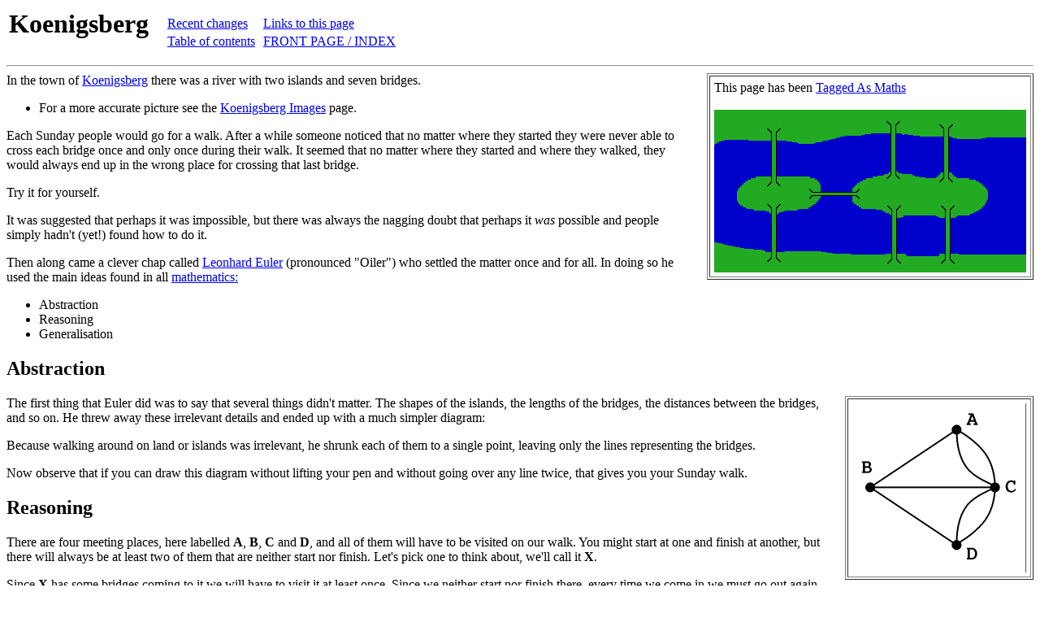

--- FILE ---
content_type: text/html
request_url: https://www.solipsys.co.uk/new/Koenigsberg.html?AnotherProofOfTheDoodleTheorem
body_size: 3081
content:
<!DOCTYPE HTML PUBLIC "-//W3C//DTD HTML 3.2 Final//EN">
<html><HEAD><TITLE>Koenigsberg</TITLE>
<meta http-equiv="Content-Type" content="text/html; charset=ISO-8859-1">
<base href="https://www.solipsys.co.uk/new/Koenigsberg.html">
  <meta name="viewport" content="width=device-width, initial-scale=1">
  <script type="text/x-mathjax-config">
      MathJax.Hub.Config({tex2jax: {inlineMath: [['$','$']]}});
      </script>
    <script type="text/javascript" async 
      src="https://cdnjs.cloudflare.com/ajax/libs/mathjax/2.7.5/MathJax.js?config=TeX-AMS_SVG">
      </script> 
</HEAD><BODY>
<table><tr><td><h1><a name="#top_of_page"></a>
Koenigsberg
</h1></td><td>&nbsp;&nbsp;&nbsp;</td><td><table><tr><td>
<a href="RecentChanges.html">Recent changes</a>
</td></tr><tr><td>
<a href="#toc">Table of contents</a>
</td></tr></table></td><td><table><tr><td>
<a href="InternalLinks.html#Koenigsberg">Links to this page</a>
</td></tr><tr><td>
<a href="index.html">FRONT PAGE / INDEX</a>
</td></tr></table></td></tr></table><hr>
<table cellpadding="5" align=right STYLE="margin-left:15px;" border=1><tr><td>

This page has been <a href="TaggedAsMaths.html?Koenigsberg">Tagged As Maths</a> <br>
 <br>

<img src="images/KoenigsbergBridges.png" border=0 alt="images/KoenigsbergBridges.png"> </td></tr></table> 
In the town of <a href="Koenigsberg.html?Koenigsberg">Koenigsberg</a> there was a river with two islands and seven bridges.
<ul>
  <li>For a more accurate picture see the <a href="KoenigsbergImages.html?Koenigsberg">Koenigsberg Images</a> page.
<p>
</ul>
Each Sunday people would go for a walk. After a while someone
noticed that no matter where they started they were never able
to cross each bridge once and only once during their walk. It
seemed that no matter where they started and where they walked,
they would always end up in the wrong place for crossing that
last bridge.
<p>
Try it for yourself.
<p>
It was suggested that perhaps it was impossible, but there was
always the nagging doubt that perhaps it <i>was</i> possible and
people simply hadn't (yet!) found how to do it.
<p>
Then along came a clever chap called <a href="LeonhardEuler.html?Koenigsberg">Leonhard Euler</a> (pronounced
"Oiler") who settled the matter once and for all. In doing so
he used the main ideas found in all <a href="Mathematics.html?Koenigsberg">mathematics:</a>
<p>
<ul>
  <li>Abstraction

  <li>Reasoning

  <li>Generalisation
<p>
</ul>
<a name="toc_name000"></a>
<h2>Abstraction</h2>
<table cellpadding="5" align=right STYLE="margin-left:15px;" border=1><tr><td>
 <img src="images/KoenigsbergGraph.jpg" border=0 alt="images/KoenigsbergGraph.jpg"> </td></tr></table> 
The first thing that Euler did was to say that several things
didn't matter. The shapes of the islands, the lengths of the
bridges, the distances between the bridges, and so on. He threw
away these irrelevant details and ended up with a much simpler
diagram:
<p>
Because walking around on land or islands was irrelevant, he
shrunk each of them to a single point, leaving only the lines
representing the bridges.
<p>
Now observe that if you can draw this diagram without lifting
your pen and without going over any line twice, that gives you
your Sunday walk.
<p>
<a name="toc_name001"></a>
<h2>Reasoning</h2>
There are four meeting places, here labelled <b>A</b>, <b>B</b>, <b>C</b> and
<b>D</b>, and all of them will have to be visited on our walk. You
might start at one and finish at another, but there will always
be at least two of them that are neither start nor finish. Let's
pick one to think about, we'll call it <b>X</b>.
<p>
Since <b>X</b> has some bridges coming to it we will have to visit it
at least once. Since we neither start nor finish there, every
time we come in we must go out again, and on a different bridge.
That means that the total number of bridges that land at <b>X</b> must
be even. For every <b>in</b> there is an <b>out</b>, and if there's an odd
number of bridges, that won't work.
<p>
So <b>X</b>, our place that is neither start nor finish, must have an
even number of bridges. However, all our landing places have <i>odd</i>
numbers of bridges,and that makes it impossible to do our walk.
<p>
<a name="toc_name002"></a>
<h2>Generalisation</h2>
Of course, in the specific case of <a href="Koenigsberg.html?Koenigsberg">Koenigsberg</a> it's not that
difficult to try all the possibilities and convince yourself that
it's really not possible. However, the reasoning outlined above
has opened the door to much, much more. We have shown that:
<p>
<ul>
  <li>No diagram can be drawn if it has more than two places
with an odd number of lines.

  <li>If a diagram <i>does</i> have two places with an odd number
of lines, then one of them must be the start and
the other must be the end.
<p>
</ul>
We might wonder:
<p>
<ul>
  <li>Is the opposite is also true? Is it true that if you have
a diagram such that there are no more than two places
with a odd number of lines, then it can always be drawn
without lifting your pen
<ul>
  <li>This is an example of <a href="NecessaryVersusSufficient.html?Koenigsberg">necessary versus sufficient.</a> We have
shown that it is <i>necessary</i> that at most two places
have an odd number of entry/exit points, but we still
need to show that the condition is <i>sufficient.</i>
<ul>
  <li>In fact the condition is <i>not</i> sufficient. Can you find
an example?
</ul></ul>
  <li>Can the reasoning can be adapted to diagrams where the bridges
are one-way, or where only some of the bridge are one-way
<ul>
  <li>Yes it can, but there are some tricky details to explore
</ul>
  <li>Instead of asking to cross every bridge, can we find a simple
rule to decide whether it's possible to visit every point
exactly once?
<ul>
  <li>No-one knows - this is an unsolved problem. In fact, it's
one of the <a href="MillenniumProblems.html?Koenigsberg">Millennium Problems.</a> If you can solve it, you
can win a million dollars!
<p>
</ul></ul>
This is one of the topics that can be given as a <a href="MathematicsTalk.html?Koenigsberg">mathematics talk.</a>

<hr><table><tr><td valign="top">
<a name="toc"></a>
<h1>Contents</h1>
<ul>
  <li><a href="#toc_name000">Abstraction</a>

  <li><a href="#toc_name001">Reasoning</a>

  <li><a href="#toc_name002">Generalisation</a>
</ul>
</td><td>&nbsp;</td><td valign="top">
<a name="links_out"></a>
<h1>Links on this page</h1>
<ul>
<li><a href="KoenigsbergImages.html?Koenigsberg">KoenigsbergImages</a></li>
<li><a href="LeonhardEuler.html?Koenigsberg">LeonhardEuler</a></li>
<li><a href="Mathematics.html?Koenigsberg">Mathematics</a></li>
<li><a href="MathematicsTalk.html?Koenigsberg">MathematicsTalk</a></li>
<li><a href="MillenniumProblems.html?Koenigsberg">MillenniumProblems</a></li>
<li><a href="NecessaryVersusSufficient.html?Koenigsberg">NecessaryVersusSufficient</a></li>
<li><a href="TaggedAsMaths.html?Koenigsberg">TaggedAsMaths</a></li>
</ul>
</td><td>&nbsp;</td><td valign="top">
<table border="1"><tr><td>Site hosted by
<a href="https://www.solipsys.co.uk/new/ColinWright.html">Colin</a> and
<a href="https://www.solipsys.co.uk/new/RachelWright.html">Rachel</a> Wright:<ul>
<li>Maths, Design, Juggling, Computing,</li>
<li>Embroidery, Proof-reading,</li>
<li> and other clever stuff.</li>
</ul></td></tr></table>
</td></tr></table>
<a name="#bottom_of_file"></a><hr>
<img src="images/wiki.png">
<a href="Koenigsberg_edit.html">Suggest a change</a> ( &lt;-- 
<a href="AboutThisSite.html">What does this mean?</a>) / 
<a href="mailto:website@solipsys.co.uk">Send me email</a><br>
<a href="index.html">Front Page</a> / 
<a href="RecentChanges.html">All pages by date</a> / 
<a href="SiteMap.html">Site overview</a> / 
<a href="#top_of_page">Top of page</a><br>

<p><table><tr><td>
<a href="https://www.anybrowser.org/campaign/">
<img border="0" src="images/BrowserFriendly.png"
alt="Universally Browser Friendly" height="40" width="100">
</a></td><td>&nbsp;&nbsp;&nbsp;</td><td>
<a href="TimBernersLee.html">Quotation from<br>Tim Berners-Lee</a> 
</td><td>&nbsp;&nbsp;&nbsp;</td><td>
<a href="https://validator.w3.org/check/referer">
<img border="0" src="images/valid-html32.png" 
alt="Valid HTML 3.2!" height="31" width="88">
</a></td></tr></table>
</BODY>
</html>
